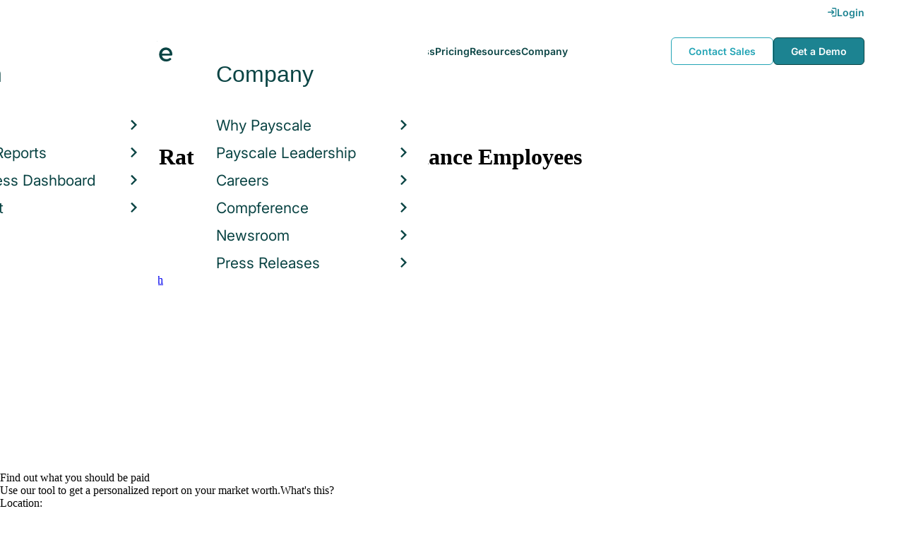

--- FILE ---
content_type: text/plain
request_url: https://c.6sc.co/?m=1
body_size: 1
content:
6suuid=4618d017a326010028115169a2020000501f5200

--- FILE ---
content_type: text/javascript; charset=utf-8
request_url: https://cdn.bizible.com/xdc.js?_biz_u=1395807d5d9449e4fcbc153dfdf6f29b&_biz_h=-1719904874&cdn_o=a&jsVer=4.25.11.25
body_size: 219
content:
(function () {
    BizTrackingA.XdcCallback({
        xdc: "1395807d5d9449e4fcbc153dfdf6f29b"
    });
})();
;


--- FILE ---
content_type: application/javascript
request_url: https://cdn-payscale.com/content/research-center-web/prod/2025.1223.1801.367-master/_next/static/chunks/7447-9053ec68aede02f8cfbf.js
body_size: 10855
content:
(self.webpackChunk_N_E=self.webpackChunk_N_E||[]).push([[7447],{377:function(e,t,a){"use strict";var n=a(5318);Object.defineProperty(t,"__esModule",{value:!0}),t.default=void 0;var r=n(a(3804)),l=n(a(5697)),o=n(a(1216)),i=function(e){var t=e.children,a=e.crunchbaseUrl;return r.default.createElement("div",{className:"cb-attribution"},r.default.createElement("div",{className:"cb-attribution__text"},t),r.default.createElement("div",{className:"cb-attribution__logo"},r.default.createElement("a",{href:a||"https://www.crunchbase.com"},r.default.createElement(o.default,{height:18,once:!0},r.default.createElement("img",{src:"//cdn-payscale.com/content/cb-logo.png",alt:"crunchbase"})))))};i.propTypes={crunchbaseUrl:l.default.string};t.default=i},9422:function(e,t,a){"use strict";var n=a(5318);Object.defineProperty(t,"__esModule",{value:!0}),t.default=void 0;var r=n(a(3804)),l=n(a(5697)),o=n(a(7572)),i=function(e){var t=e.data,a=e.benefitsPageLink,n=t.description,l=t.healthBenefits,i=t.retirementBenefits,s=null===i||void 0===i?void 0:i.slice(0,2).map((function(e){return r.default.createElement("div",{className:"benefits__benefit",key:e},r.default.createElement("i",{className:"icon-check benefits__icon"}),e)})),c=null===l||void 0===l?void 0:l.slice(0,2).map((function(e){return r.default.createElement("div",{className:"benefits__benefit",key:e},r.default.createElement("i",{className:"icon-check benefits__icon"}),e)}));return r.default.createElement("div",{className:"benefits"},n&&r.default.createElement(o.default,{text:n,truncateLength:230}),r.default.createElement("div",{className:"benefits__container"},s&&s.length>0&&r.default.createElement("div",{className:"benefits__section"},r.default.createElement("div",{className:"benefits__subtitle"},"Retirement & Financial Benefits"),s),c&&c.length>0&&r.default.createElement("div",{className:"benefits__section"},r.default.createElement("div",{className:"benefits__subtitle"},"Health & Insurance Benefits"),c)),a&&r.default.createElement("div",{className:"benefits__link"},r.default.createElement("a",{"data-instant":!0,href:a},"View more benefits")))};t.default=i;i.propTypes={data:l.default.object,benefitsPageLink:l.default.string}},2810:function(e,t,a){"use strict";var n=a(5318),r=a(8);Object.defineProperty(t,"__esModule",{value:!0}),t.ComparisonRow=t.ComparisonPanel=t.Comparison=void 0;var l=n(a(3038)),o=function(e,t){if(!t&&e&&e.__esModule)return e;if(null===e||"object"!=r(e)&&"function"!=typeof e)return{default:e};var a=u(t);if(a&&a.has(e))return a.get(e);var n={__proto__:null},l=Object.defineProperty&&Object.getOwnPropertyDescriptor;for(var o in e)if("default"!==o&&{}.hasOwnProperty.call(e,o)){var i=l?Object.getOwnPropertyDescriptor(e,o):null;i&&(i.get||i.set)?Object.defineProperty(n,o,i):n[o]=e[o]}return n.default=e,a&&a.set(e,n),n}(a(3804)),i=n(a(5697)),s=n(a(3574)),c=n(a(2515));function u(e){if("function"!=typeof WeakMap)return null;var t=new WeakMap,a=new WeakMap;return(u=function(e){return e?a:t})(e)}var d=function(e){var t=e.url,a=e.children;return t?o.default.createElement("a",{href:t,className:"comparison-row__link"},a):o.default.createElement("div",{className:"comparison-row__link"},a)};d.propTypes={url:i.default.string},(t.ComparisonRow=function(e){var t=e.factServiceUrl,a=e.cdn,n=e.name,r=e.url;return o.default.createElement("div",{className:"comparison-row"},o.default.createElement("div",{className:"comparison-row__link-container"},o.default.createElement(d,{url:r},o.default.createElement("div",{className:"comparison-row__logo"},o.default.createElement(s.default,{baseEndpointUrl:t,cdn:a,entity:n,entityType:"employer"})),o.default.createElement("div",{className:"comparison-row__name"},n))),o.default.createElement("div",{className:"comparison-row__content"},e.children))}).propTypes={factServiceUrl:i.default.string,cdn:i.default.string,name:i.default.string.isRequired,url:i.default.string},(t.ComparisonPanel=function(e){return o.default.createElement("div",{className:"comparison-panel"},e.children)}).propTypes={name:i.default.string.isRequired};t.Comparison=function(e){var t=e.children;if(!t)return null;var a,n=(0,o.useState)(0),r=(0,l.default)(n,2),i=r[0],s=r[1],u=(a=t.length?o.default.Children.toArray(t):[o.default.Children.only(t)]).map((function(e){return{name:e&&e.props?e.props.name:""}})).filter((function(e){return e.name}));return o.default.createElement("div",{className:"comparison"},o.default.createElement(c.default,{tabs:u,tabsClass:"comparison--no-margin-bot rc-sub-nav",activeTabClass:"rc-sub-nav__active-tab",inactiveTabClass:"rc-sub-nav__inactive-tab",selectedTabIndex:i,handleOnClick:function(e){return s(e)}}),o.default.createElement("div",{className:"comparison__panels"},a.map((function(e,t){var a=i===t;return o.default.createElement("div",{key:e.props.name,className:"comparison__panel-container",style:{display:a?"block":"none"}},e)}))))}},5641:function(e,t,a){"use strict";var n=a(5318);Object.defineProperty(t,"__esModule",{value:!0}),t.default=void 0;var r=n(a(3804)),l=n(a(5697)),o=n(a(8116)),i=a(3656),s=a(9977),c=n(a(377)),u=function(e){if(!e.facts)return null;var t,a=e.facts,n=a.employeeCount,l=a.geo,u=a.foundedOn,d=a.foundedYear,m=a.industries,f=a.name,p=a.answerValue,y=a.numEmployeesMax,g=a.numEmployeesMin,v=a.synonyms,h=a.website,b=a.source,E=a.origin,_=[],w="";if(l&&l.city&&l.state&&(w=l.postalCode&&l.street?"".concat(l.street," ").concat(l.city,", ").concat(l.state," ").concat(l.postalCode):"".concat(l.city,", ").concat(l.state),_.push(r.default.createElement("div",{key:"about-address",className:"employer-about__point"},r.default.createElement("b",null,"Address"),": ",w))),h&&_.push(r.default.createElement("div",{key:"about-website",className:"employer-about__point"},r.default.createElement("b",null,"Website"),":"," ",r.default.createElement("a",{href:h,rel:"nofollow"},h))),m&&m.length>0&&_.push(r.default.createElement("div",{key:"about-industries",className:"employer-about__point"},r.default.createElement("b",null,"Industries"),": ",m.join(", "))),u&&_.push(r.default.createElement("div",{key:"about-founded-on",className:"employer-about__point"},r.default.createElement("b",null,"Founded on"),": ",(0,o.default)(u,"UTC:mmmm dS, yyyy"))),d&&!u&&_.push(r.default.createElement("div",{key:"about-year-established",className:"employer-about__point"},r.default.createElement("b",null,"Year Established"),": ",d)),g&&y&&_.push(r.default.createElement("div",{key:"about-number-employees",className:"employer-about__point"},r.default.createElement("b",null,"Number of Employees"),": ",(0,i.FormatNumber)(g),"-",(0,i.FormatNumber)(y))),!n||g&&y||_.push(r.default.createElement("div",{key:"about-number-employees-single",className:"employer-about__point"},r.default.createElement("b",null,"Number of Employees"),": ",(0,i.FormatNumber)(n))),v&&v.length>0&&_.push(r.default.createElement("div",{key:"about-synonyms",className:"employer-about__point"},r.default.createElement("b",null,"Also known as"),": ",v.join(", "))),_.length>3){var N=_.splice(0,3);t=r.default.createElement(r.default.Fragment,null,r.default.createElement("div",{className:"employer-about__col"},N),r.default.createElement("div",{className:"employer-about__col"},_))}else t=r.default.createElement("div",{className:"employer-about__col"},_);var k=f?r.default.createElement("input",{type:"hidden",value:f||p,name:"CommonName"}):null;return(0,s.isAboutSectionVisible)(e.facts)?r.default.createElement(r.default.Fragment,null,r.default.createElement("div",{className:"employer-about"},k,r.default.createElement("h2",{className:"page-subtitle fullwidth"},"About ",f||p),t),b&&"crunchbase"===b&&r.default.createElement(c.default,{crunchbaseUrl:E&&E.url},'"About This Company" data & logos provided by')):k};u.propTypes={facts:l.default.PropTypes.shape({address:l.default.string,foundedOn:l.default.string,foundedYear:l.default.number,industries:l.default.arrayOf(l.default.string),logo:l.default.string,name:l.default.string,numEmployees:l.default.number,numEmployeesMin:l.default.number,numEmployeesMax:l.default.number,synonyms:l.default.arrayOf(l.default.string),website:l.default.string})};t.default=u},5460:function(e,t,a){"use strict";var n=a(5318);Object.defineProperty(t,"__esModule",{value:!0}),t.default=void 0;var r=n(a(3804)),l=n(a(5697)),o=a(2810),i=n(a(7098)),s=n(a(7787)),c=a(9977),u=a(6297),d=function(e){var t=e.cdn,a=e.factServiceUrl,n=e.name,l=e.comparisons;if(n&&l&&l.comparables&&l.comparables.length>0){var d=l.comparables,m=l.basis,f=!(!m.satisfactionRating||!d.some((function(e){return e.satisfactionRating}))),p=!(!m.stressRating||!d.some((function(e){return e.stressRating}))),y=!!(m.femalePercentage&&m.malePercentage&&d.some((function(e){return e.femalePercentage&&e.malePercentage}))),g=!(!m.flexibilityRating||!d.some((function(e){return e.flexibilityRating}))),v=[];return f&&v.push("satisfaction"),p&&v.push("stress"),y&&v.push("gender"),g&&v.push("flexibility"),v=(0,u.arrayToSentence)(v),r.default.createElement("div",{className:"page-section"},r.default.createElement("h2",{className:"page-subtitle"},"Compare ",n," to Similar Companies"),r.default.createElement("p",null,"Compare the work ",v," at ",n," with similar employers"),r.default.createElement(o.Comparison,null,f&&r.default.createElement(o.ComparisonPanel,{name:"Satisfaction"},m&&r.default.createElement(o.ComparisonRow,{factServiceUrl:a,cdn:t,name:n},r.default.createElement(i.default,{value:m.satisfactionRating}),r.default.createElement("div",{className:"comparison-row__rating"},m.satisfactionRating.toFixed(1))),d.map((function(e){return e.satisfactionRating?r.default.createElement(o.ComparisonRow,{factServiceUrl:a,cdn:t,name:e.name,url:e.link,key:e.name},r.default.createElement(i.default,{value:e.satisfactionRating}),r.default.createElement("div",{className:"comparison-row__rating"},e.satisfactionRating.toFixed(1))):null}))),p&&r.default.createElement(o.ComparisonPanel,{name:"Stress"},m&&r.default.createElement(o.ComparisonRow,{factServiceUrl:a,cdn:t,name:n},r.default.createElement("div",{className:"comparison-row__container"},r.default.createElement("div",{className:"comparison-row__likert"},r.default.createElement(s.default,{value:Math.round(m.stressRating/5*100*100)/100,className:"stress-likert"})),r.default.createElement("div",{className:"comparison-row__description"},"".concat(c.gradientWords[Math.round(m.stressRating)-1]," Stressful")))," "),d.map((function(e){return e.stressRating?r.default.createElement(o.ComparisonRow,{factServiceUrl:a,cdn:t,name:e.name,url:e.link,key:e.name},r.default.createElement("div",{className:"comparison-row__container"},r.default.createElement("div",{className:"comparison-row__likert"},r.default.createElement(s.default,{value:Math.round(e.stressRating/5*100*100)/100,className:"stress-likert"})),r.default.createElement("div",{className:"comparison-row__description"},"".concat(c.gradientWords[Math.round(e.stressRating)-1]," Stressful")))):null}))),y&&r.default.createElement(o.ComparisonPanel,{name:"Gender"},m&&r.default.createElement(o.ComparisonRow,{factServiceUrl:a,cdn:t,name:n},r.default.createElement("div",{className:"comparison-row__genders"},r.default.createElement("div",{className:"comparison-row__gender-container"},r.default.createElement("div",{className:"comparison-row__gender-percentage"},Math.round(m.malePercentage),"%"),"Male"),r.default.createElement("div",{className:"comparison-row__slash"},r.default.createElement("svg",{width:"100%",height:"100%"},r.default.createElement("g",{xmlns:"http://www.w3.org/2000/svg",stroke:"none",strokeWidth:"1",fill:"none",fillRule:"evenodd",transform:"translate(-280.000000, -559.000000)",strokeLinecap:"square"},r.default.createElement("path",{d:"M292.5,559.5 L280.5,592.5",id:"Line-2",stroke:"#CECECE"})))),r.default.createElement("div",{className:"comparison-row__gender-container"},r.default.createElement("div",{className:"comparison-row__gender-percentage"},Math.round(m.femalePercentage),"%"),"Female"))),d.map((function(e){return e.femalePercentage&&e.malePercentage?r.default.createElement(o.ComparisonRow,{factServiceUrl:a,cdn:t,name:e.name,url:e.link,key:e.name},r.default.createElement("div",{className:"comparison-row__genders"},r.default.createElement("div",{className:"comparison-row__gender-container"},r.default.createElement("div",{className:"comparison-row__gender-percentage"},Math.round(e.malePercentage),"%"),"Male"),r.default.createElement("div",{className:"comparison-row__slash"},r.default.createElement("svg",{width:"100%",height:"100%"},r.default.createElement("g",{xmlns:"http://www.w3.org/2000/svg",stroke:"none",strokeWidth:"1",fill:"none",fillRule:"evenodd",transform:"translate(-280.000000, -559.000000)",strokeLinecap:"square"},r.default.createElement("path",{d:"M292.5,559.5 L280.5,592.5",id:"Line-2",stroke:"#CECECE"})))),r.default.createElement("div",{className:"comparison-row__gender-container"},r.default.createElement("div",{className:"comparison-row__gender-percentage"},Math.round(e.femalePercentage),"%"),"Female"))):null}))),g&&r.default.createElement(o.ComparisonPanel,{name:"Flexibility"},m&&r.default.createElement(o.ComparisonRow,{factServiceUrl:a,cdn:t,name:n},r.default.createElement("div",{className:"comparison-row__container"},r.default.createElement("div",{className:"comparison-row__likert"},r.default.createElement(s.default,{className:"cerulean",value:Math.round(m.flexibilityRating/5*100*100)/100})),r.default.createElement("div",{className:"comparison-row__description"},"".concat(c.gradientWords[Math.round(m.flexibilityRating)-1]," Flexible")))),d.map((function(e){return e.flexibilityRating?r.default.createElement(o.ComparisonRow,{factServiceUrl:a,cdn:t,name:e.name,url:e.link,key:e.name},r.default.createElement("div",{className:"comparison-row__container"},r.default.createElement("div",{className:"comparison-row__likert"},r.default.createElement(s.default,{className:"cerulean",value:Math.round(e.flexibilityRating/5*100*100)/100})),r.default.createElement("div",{className:"comparison-row__description"},"".concat(c.gradientWords[Math.round(e.flexibilityRating)-1]," Flexible")))):null})))))}return null};d.propTypes={factServiceUrl:l.default.string,cdn:l.default.string,comparisons:l.default.object,name:l.default.string};t.default=d},6795:function(e,t,a){"use strict";var n=a(5318);Object.defineProperty(t,"__esModule",{value:!0}),t.default=void 0;var r=n(a(3804)),l=n(a(5697)),o=a(3836),i=n(a(3945)),s=function(e){var t,a=e.employer,n=e.blurb,l=e.ratings,s=e.compensation,c=e.isHourly,u=e.currencyCode,d=null!=s&&null!=s.hourlyRate&&s.hourlyRate[90]?s.hourlyRate[90]:"",m=null!=s&&null!=s.salary&&s.salary[90]?s.salary[90]:"",f=c?"".concat((0,o.formatLocaleCurrency)(d,u,{abbreviate:!0})," / hour"):"".concat((0,o.formatLocaleCurrency)(m,u,{abbreviate:!0})," / year"),p={question:"How much does ".concat(a," pay?"),answer:[n,function(e){return"<p>".concat(e,"</p>")}]},y=null!=l&&l["Fair Pay"]?null===(t=l["Fair Pay"])||void 0===t?void 0:t.score:"",g={question:"Are ".concat(a," employees satisfied with their compensation?"),answer:"Our Fair Pay score for ".concat(a," is ").concat(y,". Read reviews from current employees that include compensation and culture insights.")},v={question:"What is the highest salary at ".concat(a,"?"),answer:"The highest reported salary for an employee at ".concat(a," is currently ").concat(f)},h=function(e){var t=e.value,a=t.question,n=t.answer;return r.default.createElement(r.default.Fragment,null,r.default.createElement("h3",{className:"employerfaq__question"},a),r.default.createElement("p",{className:"employerfaq__answer"},Array.isArray(n)?n[0]:n))},b=null!=l&&l["Fair Pay"]?[p,g,v]:[p,v];return r.default.createElement(r.default.Fragment,null,r.default.createElement(i.default,{entries:b}),r.default.createElement("div",{className:"employerfaq"},r.default.createElement("h2",{className:"employerfaq__header"},"FAQs About ",a),b.map((function(e,t){return r.default.createElement(h,{key:t,value:e})}))))};t.default=s;s.propTypes={employer:l.default.string,blurb:l.default.string,value:l.default.object,ratings:l.default.array,compensation:l.default.array,isHourly:l.default.bool,currencyCode:l.default.string}},3945:function(e,t,a){"use strict";var n=a(5318);Object.defineProperty(t,"__esModule",{value:!0}),t.default=void 0;var r=n(a(3038)),l=n(a(3804)),o=n(a(5697)),i=function(e){var t=e.entries,a='{\n        "@context": "https://schema.org",\n        "@type": "FAQPage",\n        "mainEntity": ['.concat(t.map((function(e){return'{\n          "@type": "Question",\n          "name": "'.concat(e.question,'",\n          "acceptedAnswer": {\n              "@type": "Answer",\n              "text": "').concat(function(e){if(!Array.isArray(e.answer))return e.answer;var t=(0,r.default)(e.answer,2),a=t[0];return(0,t[1])(a)}(e),'"\n          }\n      }')})),"]\n    }");return l.default.createElement("script",{type:"application/ld+json",dangerouslySetInnerHTML:{__html:a}})};t.default=i;i.propTypes={entries:o.default.object}},2021:function(e,t,a){"use strict";var n=a(5318);Object.defineProperty(t,"__esModule",{value:!0}),t.default=void 0;var r=n(a(3804)),l=n(a(5697)),o=n(a(7098)),i=n(a(3726)),s=a(3656),c=function(e){var t,a,n,l=e.ratings,c=e.reviews,u=e.reviewsPageLink,d=e.name,m=function(e){return e&&e<5},f=l&&Object.keys(l),p=f&&f.length>0&&f.reduce((function(e,t){var a,n;if(m(null===(a=l[t])||void 0===a?void 0:a.profileCount)||"Overall Employee Satisfaction"===t)return e;var i=Math.round(10*(null===(n=l[t])||void 0===n?void 0:n.score))/10;return e.push(r.default.createElement("div",{className:"ratings__rating",key:t},r.default.createElement("div",{className:"ratings__rating-title"},t),r.default.createElement(o.default,{value:parseFloat(i.toFixed(1)),total:5}),r.default.createElement("span",{className:"ratings__number ratings__number--bold"},i.toFixed(1)))),e}),[]),y=(null===c||void 0===c?void 0:c.length)>0?c.map((function(e,t){return r.default.createElement("div",{className:"ratings__review",key:"".concat(e.title,"+").concat(t)},e.answerTitle&&r.default.createElement("div",{className:"ratings__review-title"},e.answerTitle),e.userDescription&&r.default.createElement("div",{className:"ratings__review-jobtitle"},(0,i.default)(e.userDescription),":"),e.answerPro&&r.default.createElement("div",{className:"ratings__review-details"},r.default.createElement("div",{className:"ratings__review-icon"},r.default.createElement("i",{className:"icon-check ratings__review-pro-icon"})),r.default.createElement("div",{className:"ratings__review-text"},r.default.createElement("b",null,"Pros: "),e.answerPro)),e.answerCon&&r.default.createElement("div",{className:"ratings__review-details"},r.default.createElement("div",{className:"ratings__review-icon"},r.default.createElement("i",{className:"icon-cancel ratings__review-con-icon"})),r.default.createElement("div",{className:"ratings__review-text"},r.default.createElement("b",null,"Cons: "),e.answerCon)))})):r.default.createElement("div",{className:"ratings__text"},"We currently don't have any reviews for this employer. ",d?"Do you work at ".concat(d,"?"):""," ",r.default.createElement("a",{href:"/wizards/choose.aspx?employer=".concat(d,"&tk=rc-employer-ratings")},"Take our survey")," to help us meet this goal."),g=!(l&&f.length>0)||m(null===(t=l["Overall Employee Satisfaction"])||void 0===t?void 0:t.profileCount),v=!l&&g?0:Math.round(10*(null===(a=l["Overall Employee Satisfaction"])||void 0===a?void 0:a.score))/10;return r.default.createElement("div",{className:"ratings"},r.default.createElement("div",{className:"ratings__ratings-container"},r.default.createElement("div",{className:"ratings__section-title"},"Overall Satisfaction"),r.default.createElement("div",{className:"ratings__overall"},g?r.default.createElement("div",{className:"ratings__low-data-title"},"Not enough data"):r.default.createElement("div",{className:"ratings__overall-text"},v.toFixed(1)," out of 5"),r.default.createElement(o.default,{value:parseFloat(v.toFixed(1)),total:5}),r.default.createElement("span",{className:"ratings__number"},l&&l.length>0&&"(".concat((0,s.FormatNumber)(null===(n=l["Overall Employee Satisfaction"])||void 0===n?void 0:n.profileCount,"0,0"),")"))),p&&r.default.createElement("div",{className:"ratings__others"},r.default.createElement("div",{className:"ratings__section-title"},"Ratings"),p.slice(0,4))),r.default.createElement("div",{className:"ratings__reviews-container"},y,u&&(null===c||void 0===c?void 0:c.length)>0&&r.default.createElement("a",{"data-instant":!0,href:u,className:"ratings__see-more"},"Read More Reviews")))};t.default=c;c.propTypes={ratings:l.default.object,reviews:l.default.array,reviewsPageLink:l.default.string,name:l.default.string.isRequired}},1513:function(e,t,a){"use strict";var n=a(5318),r=a(8);t.Z=void 0;var l=n(a(3038)),o=function(e,t){if(!t&&e&&e.__esModule)return e;if(null===e||"object"!=r(e)&&"function"!=typeof e)return{default:e};var a=x(t);if(a&&a.has(e))return a.get(e);var n={__proto__:null},l=Object.defineProperty&&Object.getOwnPropertyDescriptor;for(var o in e)if("default"!==o&&{}.hasOwnProperty.call(e,o)){var i=l?Object.getOwnPropertyDescriptor(e,o):null;i&&(i.get||i.set)?Object.defineProperty(n,o,i):n[o]=e[o]}return n.default=e,a&&a.set(e,n),n}(a(3804)),i=n(a(5697)),s=n(a(2415)),c=n(a(4422)),u=n(a(657)),d=n(a(3589)),m=a(3656),f=n(a(563)),p=n(a(5460)),y=n(a(3735)),g=n(a(9508)),v=n(a(5641)),h=n(a(7830)),b=n(a(5046)),E=n(a(3032)),_=n(a(1586)),w=n(a(4344)),N=n(a(5432)),k=n(a(3701)),C=n(a(2021)),T=a(3836),M=a(9977),P=n(a(3227)),R=n(a(2540)),F=n(a(9422)),S=n(a(5655)),j=n(a(6795));function x(e){if("function"!=typeof WeakMap)return null;var t=new WeakMap,a=new WeakMap;return(x=function(e){return e?a:t})(e)}var D=function(e){var t,a,n,r=e.cdn,i=e.facts,x=e.data,D=e.apis,A=e.getBlogPosts,O=e.reviews,U=e.paginationProps,L=e.getAllJobsAsync,H=e.subPageLinks,B=(0,o.useRef)(null),q=(0,o.useRef)(null),W=(0,o.useRef)(null),J=(0,o.useRef)(null),I=(0,o.useRef)(null),G=x.dimensions,Z=x.compensation,V=x.currencyCode,Y=x.reportType,z=x.country,Q=x.locations,K=x.byDimension,X=x.related,$=x.comparisons,ee=x.category,te=x.ratings,ae=x.narratives,ne=x.benefits,re=(0,o.useState)(null),le=(0,l.default)(re,2),oe=le[0],ie=le[1],se=(0,o.useRef)(null);(0,o.useEffect)((function(){var e,t=(null===se||void 0===se||null===(e=se.current)||void 0===e?void 0:e.clientWidth)||1;t&&ie(t<511?"mobile":t<691?"tablet":t<931?"dablet":"desktop")}),[]);var ce=x.refs||x,ue=ce.defaultUrl,de=ce.url===ue,me=Y===m.ReportTypes.HourlyRate.reportType,fe=m.ReportTypes[Y],pe=G.employer,ye=me?"0.00":"0a",ge={source:"ps",section:"rc",detail:"employer"},ve=me?m.ReportTypes.HourlyRate.displayName:m.ReportTypes.Salary.displayName,he=(0,M.checkProfileCount)(K,"Average ".concat(ve," by Job"))&&Z&&Z[fe.propName]?Z[fe.propName][50]:null,be=(0,T.getCountryByAbbreviation)(z),Ee="Average ".concat(fe.displayName," By Degree Major"),_e=K&&K[Ee]&&(null===(t=K[Ee])||void 0===t?void 0:t.rows.length)>0,we="Average ".concat(fe.displayName," by Years_Experience Range"),Ne="Average ".concat(fe.displayName," ").concat("Salary"===fe.displayName?"B":"b","y Gender"),ke=K&&K[we]&&(null===(a=K[we])||void 0===a?void 0:a.rows.length)>0,Ce=K&&K[Ne]&&(null===(n=K[Ne])||void 0===n?void 0:n.rows.length)>0,Te=[{name:"Overview",sectionRef:B}];K&&K["Average ".concat(ve," by Job")]&&Te.push({name:"Salaries",sectionRef:q}),(te||O)&&Te.push({name:"Reviews",sectionRef:W}),Te.push({name:"Job Listings",sectionRef:J}),X&&Te.push({name:"Similar Companies",sectionRef:I});var Me=me?"Average Hourly Rate for ".concat(pe," Employees"):"Average Salary for ".concat(pe," Employees");"United States"!==be&&(Me="".concat(Me," in ").concat(be)),U&&U.activePage>1&&(Me+=" - Page ".concat(U.activePage));var Pe=[{label:be||z,url:(0,M.getCountryBreadcrumb)(z,be)},{label:"Employer",url:(0,M.getCategoryBreadcrumb)(z,ee)},{label:pe,url:de?"":ue},{label:ve}];return o.default.createElement(o.default.Fragment,null,o.default.createElement(s.default,{className:"research-center-web employerv2",trackingCode:ge,countryCode:x.country,spotlight:o.default.createElement(o.default.Fragment,null,o.default.createElement("div",{className:"employerv2__header-content"},o.default.createElement("div",{className:"employerv2__header-content__container"},o.default.createElement(P.default,{items:Pe}))),o.default.createElement(w.default,{sections:Te,staticCTA:!0,title:Me}))},o.default.createElement(c.default,{ref:se},o.default.createElement("section",{className:"page-section page-section--first",ref:B},o.default.createElement(u.default,{name:pe,factServiceUrl:null===D||void 0===D?void 0:D.factServiceUrl,cdn:r,compensation:x.compensation,currencyCode:V,isHourly:me,average:he?(0,m.FormatCurrency)(he,V,ye):"N/A",subPageLinks:H,rating:null===te||void 0===te?void 0:te["Overall Employee Satisfaction"]})),o.default.createElement("section",{className:"page-section"},o.default.createElement(E.default,{trackingCode:ge})),K&&K["Average ".concat(ve," by Job")]&&o.default.createElement("section",{className:"page-section",ref:q},o.default.createElement(S.default,{name:pe,isHourly:me,originalJobsData:K["Average ".concat(ve," by Job")],blurb:null===ae||void 0===ae?void 0:ae.EmployerPay,currencyCode:V,paginationProps:U,getAllJobsAsync:L,noFAQ:!1})),o.default.createElement("section",{className:"page-section"},o.default.createElement(_.default,{country:z,trackingCode:ge})),Z&&o.default.createElement("section",{className:"page-section"},o.default.createElement(j.default,{employer:null===G||void 0===G?void 0:G.employer,blurb:null===ae||void 0===ae?void 0:ae.EmployerPay,ratings:te,compensation:Z,isHourly:me,currencyCode:V})),(te||O)&&o.default.createElement("section",{className:"page-section",ref:W},o.default.createElement("h2",{className:"employerv2__space-bottom"},pe," Reviews"),o.default.createElement(C.default,{ratings:te,reviews:O,reviewsPageLink:null===H||void 0===H?void 0:H.Reviews,name:pe})),o.default.createElement("section",{className:"page-section"},o.default.createElement(h.default,null)),ne&&o.default.createElement("section",{className:"page-section"},o.default.createElement("h2",{className:"employerv2__space-bottom"},"Most Common Benefits at ",pe),o.default.createElement(F.default,{data:ne,benefitsPageLink:null===H||void 0===H?void 0:H.Benefits})),oe&&o.default.createElement(k.default,{type:oe,name:"PS_RC_Content_Fluid",id:"22104046045-0",networkCode:"1063747"}),i&&o.default.createElement("section",{className:"page-section"},o.default.createElement(v.default,{facts:i})),(ke||Ce)&&o.default.createElement("section",{className:"page-section"},o.default.createElement(R.default,{byDimension:K,name:pe,reportType:Y,trackingCode:ge,currencyCode:V})),_e&&o.default.createElement("section",{className:"page-section"},o.default.createElement("h2",{className:"employerv2__space-bottom"},"Popular Degrees Held By Employees at ",pe),o.default.createElement("div",{className:"section-description"},"Pay ranges for employees at ",pe," by degree."),o.default.createElement(g.default,{className:"employerv2__popular-employers",report:K[Ee].rows,currencyCode:V,reportType:Y,pageSize:9})),Q&&o.default.createElement("section",{className:"page-section"},o.default.createElement("h2",{className:"page-subtitle"},"Popular Locations for ",pe),o.default.createElement(d.default,{mapImageProps:{countryBorderColor:"FFFFFF",landColor:"CAE597",markerColor:"2D67B9",stateBorderColor:"FFFFFF",waterColor:"E8F7FE"},country:z,locations:Q,defaultUrl:ue})),D.jobListings&&o.default.createElement("section",{className:"page-section",ref:J},o.default.createElement("h2",{className:"page-subtitle"},pe," Job Listings"),o.default.createElement(f.default,{title:pe,url:D.jobListings,numListings:6,location:G.location?"".concat(G.location.city).concat(G.location.state?", ".concat(G.location.state):""):null})),oe&&o.default.createElement(k.default,{type:oe,name:"PS_RC_Content_Fluid",id:"22104046045-1",networkCode:"1063747"}),X&&o.default.createElement("section",{className:"page-section",ref:I},o.default.createElement("h2",{className:"page-subtitle"},"Companies Related to ",pe),o.default.createElement("div",{className:"employerv2__space-bottom"},"Companies in the same industry as ",pe,", ranked by ",ve.toLowerCase(),"."),o.default.createElement(N.default,{className:"related-companies-related-carousel",reportTypeToShow:ve,related:X,currencyCode:V,cardWidth:172})),de&&o.default.createElement(p.default,{factServiceUrl:null===D||void 0===D?void 0:D.factServiceUrl,cdn:r,name:pe,comparisons:$}),A&&o.default.createElement(y.default,{getPosts:A}),o.default.createElement(b.default,null))))};t.Z=D;D.propTypes={cdn:i.default.string,data:i.default.object,facts:i.default.object,getAllJobsAsync:i.default.func,apis:i.default.object,getBlogPosts:i.default.func,subPageLinks:i.default.shape({Hourly_Rate:i.default.string,Salary:i.default.string,Bonus:i.default.string,Reviews:i.default.string,Benefits:i.default.string}),toggleLink:i.default.string,reviews:i.default.array,reviewsPageLink:i.default.string,paginationProps:i.default.shape({activePage:i.default.number,pageSize:i.default.number,totalItems:i.default.number,urlFormat:i.default.string})}},6297:function(e,t,a){"use strict";var n=a(5318);Object.defineProperty(t,"__esModule",{value:!0}),t.getPopularSkillsBlurb=t.getPopularEmployersBlurb=t.getPayByExperienceBlurb=t.getByLocationBlurb=t.arrayToSentence=void 0;var r=n(a(319)),l=a(3656),o=a(9977),i=(t.getPopularEmployersBlurb=function(e){var t="Job by Employer";if(!e||!(0,o.byDimensionRowsExist)(e.byDimension,t,2))return null;var a=e.currencyCode,n=e.reportType===l.ReportTypes.HourlyRate.reportType?"0.00":"0,0",i=e.byDimension[t].rows.filter((function(e){return e&&e.range&&null!==e.range[50]})).slice(0,7);if(0===i.length)return"";var s="The top respondents for the job title ".concat(e.dimensions.job," are from the companies "),c=Math.min(Math.floor(i.length/2),3);s+=i.slice(0,2).map((function(e){return e.name})).join(", "),s+=i.length>2?" and ".concat(i[2].name,". "):i.length>1?" and ".concat(i[1].name,". "):".";var u=(0,r.default)(i).sort((function(e,t){return t.range[50]-e.range[50]})),d=u[0];s+="Reported salaries are highest at ".concat(d.name," where the average pay is ").concat((0,l.FormatCurrency)(d.range[50],a,n),". "),s+=c>1?"Other companies that offer high salaries for this role include ":"",s+=u.slice(1,c>2?c-1:c).map((function(e){return e.name})).join(", "),s+=c>2?" and ".concat(u[c-1].name,", earning around "):2===c?", earning around ":"",s+=u.slice(1,c>2?c-1:c).map((function(e){return(0,l.FormatCurrency)(e.range[50],a,n)})).join(", "),s+=c>2?" and ".concat((0,l.FormatCurrency)(u[c-1].range[50],a,n),", respectively. "):2===c?". ":"",s+="".concat(u[u.length-1].name," pays the lowest at around ").concat((0,l.FormatCurrency)(u[u.length-1].range[50],a,n),". ");var m=(0,r.default)(u).reverse();return s+=m.slice(1,c>2?c-1:c).map((function(e){return e.name})).join(", "),s+=c>2?" and ".concat(m[c-1].name," also pay on the lower end of the scale, paying "):2===c?" also pays on the lower end of the scale, paying ":"",s+=m.slice(1,c>2?c-1:c).map((function(e){return(0,l.FormatCurrency)(e.range[50],a,n)})).join(", "),s+=c>2?" and ".concat((0,l.FormatCurrency)(m[c-1].range[50],a,n),", respectively."):2===c?".":""},t.getPopularSkillsBlurb=function(e){var t="Job by Skill";if(!e||!(0,o.byDimensionRowsExist)(e.byDimension,t,2)||!e.compensation[l.ReportTypes[e.reportType].propName])return null;var a=e.compensation[l.ReportTypes[e.reportType].propName][50],n="",r=e.byDimension[t].rows.filter((function(e){return e&&e.range&&null!==e.range[50]})).slice(0,5),i=r.filter((function(e){return e.range[50]>a})),s=r.filter((function(e){return e.range[50]<a})).reverse();return i.length>0&&(n+="Skills in ",n+=i.slice(0,i.length>1?i.length-1:1).map((function(e){return e.name})).join(", "),n+=i.length>1?" and ".concat(i[i.length-1].name," are correlated to pay that is above average. "):" are correlated to pay that is above average. "),s.length>0&&(n+="Skills that pay less than market rate include ",n+=s.slice(0,s.length>1?s.length-1:1).map((function(e){return e.name})).join(", "),n+=s.length>1?" and ".concat(s[s.length-1].name,"."):"."),n},t.getPayByExperienceBlurb=function(e){var t="Job by Experience";if(!e||!(0,o.byDimensionRowsExist)(e.byDimension,t,1))return null;var a=e.currencyCode,n=e.reportType===l.ReportTypes.HourlyRate.reportType?"0.00":"0,0",r=e.byDimension[t].rows,i=r.filter((function(e){return"Less than 1 year"===e.name}))[0],s=r.filter((function(e){return"1-4 years"===e.name}))[0],c=r.filter((function(e){return"5-9 years"===e.name}))[0],u=r.filter((function(e){return"10-19 years"===e.name}))[0],d=r.filter((function(e){return"20 years or more"===e.name}))[0],m=i?"An entry-level ".concat(e.dimensions.job," with less than 1 year experience can expect to earn an average total compensation of ").concat((0,l.FormatCurrency)(i.range[50],a,n)," based on ").concat((0,l.FormatNumber)(i.profileCount,"0,0")," salaries. "):"";return m+=s?"An early career ".concat(e.dimensions.job," with 1-4 years of experience earns an average total compensation of ").concat((0,l.FormatCurrency)(s.range[50],a,n)," based on ").concat((0,l.FormatNumber)(s.profileCount,"0,0")," salaries. "):"",m+=c?"A mid-career ".concat(e.dimensions.job," with 5-9 years of experience earns an average total compensation of ").concat((0,l.FormatCurrency)(c.range[50],a,n)," based on ").concat((0,l.FormatNumber)(c.profileCount,"0,0")," salaries. "):"",m+=u?"An experienced ".concat(e.dimensions.job," with 10-19 years of experience earns an average total compensation of ").concat((0,l.FormatCurrency)(u.range[50],a,n)," based on ").concat((0,l.FormatNumber)(u.profileCount,"0,0")," salaries. "):"",m+=d?"In their late career (20 years and higher), employees earn an average total compensation of ".concat((0,l.FormatCurrency)(d.range[50],a,"0,0"),"."):"",m="".concat(m.slice(0,m.indexOf("average total compensation")+"average total compensation".length)," (includes tips, bonus, and overtime pay)").concat(m.slice(m.indexOf("average total compensation")+"average total compensation".length))},t.getByLocationBlurb=function(e){var t="Job by Location";if(!e||!(0,o.byDimensionRowsExist)(e.byDimension,t,2)||!e.compensation[l.ReportTypes[e.reportType].propName])return null;var a=e.compensation[l.ReportTypes[e.reportType].propName][50],n=e.byDimension[t].rows.filter((function(e){return e&&e.range&&null!==e.range[50]})).slice(0,7),s=(0,r.default)(n).sort((function(e,t){return t.range[50]-e.range[50]})),c=s.filter((function(e){return e.range[50]>a})),u=s.filter((function(e){return e.range[50]<a})).reverse(),d="";if(c.length>0){if(d+="Employees with ".concat(e.dimensions.job," in their job title in ").concat(c[0].name," earn an average of ").concat(i(c[0].range[50],a)," than the national average. "),c.length>1){d+="These job titles also find higher than average salaries in ";var m=Math.min(c.length,3);d+=c.slice(1,m>2?m-1:m).map((function(e){return"".concat(e.name," (").concat(i(e.range[50],a),")")})).join(", "),d+=m>2?" and ".concat(c[m-1].name," (").concat(i(c[m-1].range[50],a),"). "):". "}}else d+="Employees with .NET Software Developer / Programmer in these locations earn less than the national average. ";if(u.length>0){d+="The lowest salaries can be found in ";var f=Math.min(u.length,3);d+=u.slice(0,f>1?f-1:f).map((function(e){return"".concat(e.name," (").concat(i(e.range[50],a),")")})).join(", "),d+=f>1?" and ".concat(u[f-1].name," (").concat(i(u[f-1].range[50],a),")."):"."}return d},function(e,t){var a=(e-t)/t;return a>0?"".concat((100*a).toFixed(1),"% more"):a<0?"".concat((-100*a).toFixed(1),"% less"):"about the same"});t.arrayToSentence=function(e){if(!Array.isArray(e))return"";if(1===e.length)return e[0];if(2===e.length)return"".concat(e[0]," and ").concat(e[1]);var t=e.pop();return"".concat(e.join(", ")," and ").concat(t)}},7787:function(e,t,a){"use strict";var n=a(5318);Object.defineProperty(t,"__esModule",{value:!0}),t.default=void 0;var r=n(a(3804)),l=n(a(5697)),o=function(e){var t=e.className,a=e.value;return a?r.default.createElement("div",{className:"gradient-likert-bar".concat(t?" ".concat(t):"")},r.default.createElement("div",{className:"gradient-likert-bar__bar"},r.default.createElement("div",{className:"gradient-likert-bar__bar-inner"},r.default.createElement("div",{style:{left:"".concat(a,"%")},className:"gradient-likert-bar__circle",title:"".concat(a,"%")})))):null};o.propTypes={className:l.default.string,value:l.default.number},o.defaultProps={value:0},o.__docgenInfo={description:"",methods:[],displayName:"GradientLikertBar",props:{value:{defaultValue:{value:"0",computed:!1},description:"The value of the likert bar, as a percentage, which determines the\nposition of the circle.",type:{name:"number"},required:!1},className:{description:"For custom className",type:{name:"string"},required:!1}}};t.default=o},1586:function(e,t,a){"use strict";var n=a(5318);Object.defineProperty(t,"__esModule",{value:!0}),t.default=void 0;var r=n(a(3804)),l=n(a(5697)),o=n(a(6188)),i=n(a(1216)),s=n(a(8359)),c=a(5116),u=function(e){var t=e.country,a=e.className,n=e.trackingCode,l=e.graphics,u=e.location;return r.default.createElement("div",{className:"how-it-works ".concat(a)},r.default.createElement("div",{className:"how-it-works__header"},"Find your market worth \u2013\xa0how it works:"),r.default.createElement("div",{className:"how-it-works__graphics"},l.map((function(e,t){return r.default.createElement(i.default,{height:150,once:!0},r.default.createElement("div",{className:"how-it-works__graphics-group",key:t},r.default.createElement("img",{src:e.imgUrl,alt:e.desc}),r.default.createElement("span",null,e.desc)))}))),r.default.createElement(s.default,{className:"how-it-works__form",country:t,location:u,trackingCode:n,type:"how-it-works"},r.default.createElement(o.default,{className:"how-it-works__form-job",text:"Enter your job title:"},r.default.createElement(c.Job,null)),r.default.createElement("div",{className:"how-it-works__form-btn"},r.default.createElement("input",{type:"submit",className:"how-it-works__btn-input",value:"Get your salary report \xbb"})),r.default.createElement("div",{className:"how-it-works__form-logo"},r.default.createElement(i.default,{height:36,once:!0},r.default.createElement("img",{src:"//cdn-payscale.com/content/payscale_logo.svg",alt:"payscale logo"})))))};u.propTypes={className:l.default.string,country:l.default.string,location:l.default.string,trackingCode:l.default.shape({source:l.default.string.isRequired,section:l.default.string,detail:l.default.string}).isRequired,graphics:l.default.arrayOf(l.default.shape({imgUrl:l.default.string,desc:l.default.string}))},u.defaultProps={className:"",country:"United States",graphics:[{imgUrl:"//cdn-payscale.com/content/how-it-works-job-details-icon@2x.png",desc:"Tell us about your job and pay factors like skills and education"},{imgUrl:"//cdn-payscale.com/content/how-it-works-market-worth-icon@2x.png",desc:"Find your market worth with a report tailored to you"},{imgUrl:"//cdn-payscale.com/content/how-it-works-negotiate-icon@2x.png",desc:"Negotiate your pay with confidence"}]},u.__docgenInfo={description:"",methods:[],displayName:"HowItWorksSurvey",props:{className:{defaultValue:{value:"''",computed:!1},description:"Class applied to root element",type:{name:"string"},required:!1},country:{defaultValue:{value:"'United States'",computed:!1},description:"Default answer for country",type:{name:"string"},required:!1},graphics:{defaultValue:{value:"[\n  {\n    imgUrl: '//cdn-payscale.com/content/how-it-works-job-details-icon@2x.png',\n    desc: 'Tell us about your job and pay factors like skills and education'\n  },\n  {\n    imgUrl: '//cdn-payscale.com/content/how-it-works-market-worth-icon@2x.png',\n    desc: 'Find your market worth with a report tailored to you'\n  },\n  {\n    imgUrl: '//cdn-payscale.com/content/how-it-works-negotiate-icon@2x.png',\n    desc: 'Negotiate your pay with confidence'\n  }\n]",computed:!1},description:"List of images",type:{name:"arrayOf",value:{name:"shape",value:{imgUrl:{name:"string",required:!1},desc:{name:"string",required:!1}}}},required:!1},location:{description:"Default answer for city/state",type:{name:"string"},required:!1},trackingCode:{description:"Tracking code object used to generate the TK code query parameter",type:{name:"shape",value:{source:{name:"string",required:!0},section:{name:"string",required:!1},detail:{name:"string",required:!1}}},required:!0}}};t.default=u},8116:function(e,t,a){var n;!function(r){"use strict";var l=function(){var e=/d{1,4}|m{1,4}|yy(?:yy)?|([HhMsTt])\1?|[LloSZWN]|"[^"]*"|'[^']*'/g,t=/\b(?:[PMCEA][SDP]T|(?:Pacific|Mountain|Central|Eastern|Atlantic) (?:Standard|Daylight|Prevailing) Time|(?:GMT|UTC)(?:[-+]\d{4})?)\b/g,a=/[^-+\dA-Z]/g;return function(n,r,u,d){if(1!==arguments.length||"string"!==c(n)||/\d/.test(n)||(r=n,n=void 0),(n=n||new Date)instanceof Date||(n=new Date(n)),isNaN(n))throw TypeError("Invalid date");var m=(r=String(l.masks[r]||r||l.masks.default)).slice(0,4);"UTC:"!==m&&"GMT:"!==m||(r=r.slice(4),u=!0,"GMT:"===m&&(d=!0));var f=u?"getUTC":"get",p=n[f+"Date"](),y=n[f+"Day"](),g=n[f+"Month"](),v=n[f+"FullYear"](),h=n[f+"Hours"](),b=n[f+"Minutes"](),E=n[f+"Seconds"](),_=n[f+"Milliseconds"](),w=u?0:n.getTimezoneOffset(),N=i(n),k=s(n),C={d:p,dd:o(p),ddd:l.i18n.dayNames[y],dddd:l.i18n.dayNames[y+7],m:g+1,mm:o(g+1),mmm:l.i18n.monthNames[g],mmmm:l.i18n.monthNames[g+12],yy:String(v).slice(2),yyyy:v,h:h%12||12,hh:o(h%12||12),H:h,HH:o(h),M:b,MM:o(b),s:E,ss:o(E),l:o(_,3),L:o(Math.round(_/10)),t:h<12?l.i18n.timeNames[0]:l.i18n.timeNames[1],tt:h<12?l.i18n.timeNames[2]:l.i18n.timeNames[3],T:h<12?l.i18n.timeNames[4]:l.i18n.timeNames[5],TT:h<12?l.i18n.timeNames[6]:l.i18n.timeNames[7],Z:d?"GMT":u?"UTC":(String(n).match(t)||[""]).pop().replace(a,""),o:(w>0?"-":"+")+o(100*Math.floor(Math.abs(w)/60)+Math.abs(w)%60,4),S:["th","st","nd","rd"][p%10>3?0:(p%100-p%10!=10)*p%10],W:N,N:k};return r.replace(e,(function(e){return e in C?C[e]:e.slice(1,e.length-1)}))}}();function o(e,t){for(e=String(e),t=t||2;e.length<t;)e="0"+e;return e}function i(e){var t=new Date(e.getFullYear(),e.getMonth(),e.getDate());t.setDate(t.getDate()-(t.getDay()+6)%7+3);var a=new Date(t.getFullYear(),0,4);a.setDate(a.getDate()-(a.getDay()+6)%7+3);var n=t.getTimezoneOffset()-a.getTimezoneOffset();t.setHours(t.getHours()-n);var r=(t-a)/6048e5;return 1+Math.floor(r)}function s(e){var t=e.getDay();return 0===t&&(t=7),t}function c(e){return null===e?"null":void 0===e?"undefined":"object"!==typeof e?typeof e:Array.isArray(e)?"array":{}.toString.call(e).slice(8,-1).toLowerCase()}l.masks={default:"ddd mmm dd yyyy HH:MM:ss",shortDate:"m/d/yy",mediumDate:"mmm d, yyyy",longDate:"mmmm d, yyyy",fullDate:"dddd, mmmm d, yyyy",shortTime:"h:MM TT",mediumTime:"h:MM:ss TT",longTime:"h:MM:ss TT Z",isoDate:"yyyy-mm-dd",isoTime:"HH:MM:ss",isoDateTime:"yyyy-mm-dd'T'HH:MM:sso",isoUtcDateTime:"UTC:yyyy-mm-dd'T'HH:MM:ss'Z'",expiresHeaderFormat:"ddd, dd mmm yyyy HH:MM:ss Z"},l.i18n={dayNames:["Sun","Mon","Tue","Wed","Thu","Fri","Sat","Sunday","Monday","Tuesday","Wednesday","Thursday","Friday","Saturday"],monthNames:["Jan","Feb","Mar","Apr","May","Jun","Jul","Aug","Sep","Oct","Nov","Dec","January","February","March","April","May","June","July","August","September","October","November","December"],timeNames:["a","p","am","pm","A","P","AM","PM"]},void 0===(n=function(){return l}.call(t,a,t,e))||(e.exports=n)}()},1047:function(){}}]);